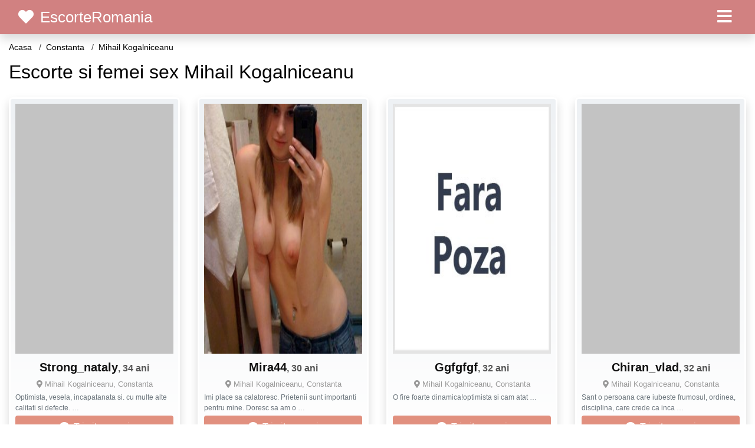

--- FILE ---
content_type: text/html; charset=UTF-8
request_url: https://escorteromania.net/excorte/constanta/mihail-kogalniceanu
body_size: 5459
content:
<!doctype html>
<html lang="ro">
<head>
<meta charset="utf-8">
<meta name="viewport" content="width=device-width, initial-scale=1, shrink-to-fit=no">

<title>Escorte Mihail Kogalniceanu</title>

<meta name="description" content="Escorte si dame de companie si escorte Mihail Kogalniceanu fete si dame companie si escorte Mihail Kogalniceanu fete independente si escorta Mihail Kogalniceanu escorte de lux reale cu poze">

<link rel="dns-prefetch" href="//www.mediacx.com">
<link rel="dns-prefetch" href="//fonts.googleapis.com">
<link rel="dns-prefetch" href="//cdnjs.cloudflare.com">
<link rel="dns-prefetch" href="//cdn.jsdelivr.net">

<!--<link href="//fonts.googleapis.com/css2?family=Roboto:wght@300;400;600;700;800&display=swap" rel="stylesheet">-->

<link href="//cdnjs.cloudflare.com/ajax/libs/font-awesome/5.13.0/css/all.min.css" rel="stylesheet">

<style>
:root {
    --header-bg-color-from: #d18181;
    --header-bg-color-to: #d18181;
    --header-text-color: white;
    --site-bg-color: #fff;
    --site-text-color: #000;
    --site-link-color: #fff;
    --site-link-hover-color: red;
    --site-theme-color: #F7A3A4;
    --site-home-slider-bg-color: red;
    --home-newprofiles-bg-color: white;
    --site-home-icons-color: #b78989;
    --profiles-btn-bg-color: #E1907F;
    --profiles-btn-text-color: white;
}
.hi1 { background-image: url(/upload/escorteromania.net/design/home/sex-escorte-de-lux.jpg) !important;}

</style>

<link href="/assets/css/prod/bootstrap.min.css?v=202204111456" rel="stylesheet">
<link href="/assets/css/prod/styles.css?v=202204111456" rel="stylesheet">

<link rel="canonical" href="https://escorteromania.net/excorte/constanta/mihail-kogalniceanu">
<link rel="shortcut icon" href="https://escorteromania.net/upload/escorteromania.net/design/favicon.ico">



<script src="/sixupush.sw.js?version=2.0.1"></script>


</head>
<body>


<div class="">

<header class="mainHeader small">
    
    <div class="position-relative">
        <div class="navbg bg-warning"></div>
        <nav class="navbar navbar-expand-lg navbar-dark shadow py-0">
            <div class="container-fluid">
                <a class="navbar-brand fs20 fs26-md" href="https://escorteromania.net/">
                                        <i class="fas fa-heart mr-1"></i>
                    <span class="">EscorteRomania</span>
                                    </a>
                <button class="navbar-toggler" type="button" data-toggle="collapse" data-target="#navbarMain" aria-controls="navbarMain" aria-expanded="false" aria-label="Meniu"><span class="navbar-toggler-icon"></span></button>
                <div class="collapse navbar-collapse" id="navbarMain">
                    <ul class="navbar-nav ml-auto align-items-center">
                                                                        <li class="nav-item active dropdown">
                            <a class="nav-link dropdown-toggle_ fs28" href="" role="button" data-toggle="dropdown" aria-haspopup="true" aria-expanded="false">
                                <i class="fas fa-bars d-none d-md-inline-block"></i>
                            </a>
                            <div class="dropdown-menu dropdown-menu-right dropdown-multicol" style="z-index: 999 !important;">
                                <div class="dropdown-row">
                                                                                                                <!-- OLD -->
                                                                                                                                                                                <a class="dropdown-item" href="https://escorteromania.net/escorte/alba">Alba</a>
                                                                                            <a class="dropdown-item" href="https://escorteromania.net/escorte/arad">Arad</a>
                                                                                            <a class="dropdown-item" href="https://escorteromania.net/escorte/arges">Arges</a>
                                                                                            <a class="dropdown-item" href="https://escorteromania.net/escorte/bacau">Bacau</a>
                                                                                            <a class="dropdown-item" href="https://escorteromania.net/escorte/bihor">Bihor</a>
                                                                                            <a class="dropdown-item" href="https://escorteromania.net/escorte/bistrita-nasaud">Bistrita-Nasaud</a>
                                                                                            <a class="dropdown-item" href="https://escorteromania.net/escorte/botosani">Botosani</a>
                                                                                            <a class="dropdown-item" href="https://escorteromania.net/escorte/braila">Braila</a>
                                                                                            <a class="dropdown-item" href="https://escorteromania.net/escorte/brasov">Brasov</a>
                                                                                            <a class="dropdown-item" href="https://escorteromania.net/escorte/bucuresti">Bucuresti</a>
                                                                                            <a class="dropdown-item" href="https://escorteromania.net/escorte/buzau">Buzau</a>
                                                                                            <a class="dropdown-item" href="https://escorteromania.net/escorte/calarasi">Calarasi</a>
                                                                                            <a class="dropdown-item" href="https://escorteromania.net/escorte/caras-severin">Caras-Severin</a>
                                                                                            <a class="dropdown-item" href="https://escorteromania.net/escorte/cluj">Cluj</a>
                                                                                            <a class="dropdown-item" href="https://escorteromania.net/escorte/constanta">Constanta</a>
                                                                                            <a class="dropdown-item" href="https://escorteromania.net/escorte/covasna">Covasna</a>
                                                                                            <a class="dropdown-item" href="https://escorteromania.net/escorte/dambovita">Dambovita</a>
                                                                                            <a class="dropdown-item" href="https://escorteromania.net/escorte/dolj">Dolj</a>
                                                                                            <a class="dropdown-item" href="https://escorteromania.net/escorte/galati">Galati</a>
                                                                                            <a class="dropdown-item" href="https://escorteromania.net/escorte/giurgiu">Giurgiu</a>
                                                                                            <a class="dropdown-item" href="https://escorteromania.net/escorte/gorj">Gorj</a>
                                                                                            <a class="dropdown-item" href="https://escorteromania.net/escorte/harghita">Harghita</a>
                                                                                            <a class="dropdown-item" href="https://escorteromania.net/escorte/hunedoara">Hunedoara</a>
                                                                                            <a class="dropdown-item" href="https://escorteromania.net/escorte/ialomita">Ialomita</a>
                                                                                            <a class="dropdown-item" href="https://escorteromania.net/escorte/iasi">Iasi</a>
                                                                                            <a class="dropdown-item" href="https://escorteromania.net/escorte/ilfov">Ilfov</a>
                                                                                            <a class="dropdown-item" href="https://escorteromania.net/escorte/maramures">Maramures</a>
                                                                                            <a class="dropdown-item" href="https://escorteromania.net/escorte/mehedinti">Mehedinti</a>
                                                                                            <a class="dropdown-item" href="https://escorteromania.net/escorte/mures">Mures</a>
                                                                                            <a class="dropdown-item" href="https://escorteromania.net/escorte/neamt">Neamt</a>
                                                                                            <a class="dropdown-item" href="https://escorteromania.net/escorte/olt">Olt</a>
                                                                                            <a class="dropdown-item" href="https://escorteromania.net/escorte/prahova">Prahova</a>
                                                                                            <a class="dropdown-item" href="https://escorteromania.net/escorte/salaj">Salaj</a>
                                                                                            <a class="dropdown-item" href="https://escorteromania.net/escorte/satu-mare">Satu-Mare</a>
                                                                                            <a class="dropdown-item" href="https://escorteromania.net/escorte/sibiu">Sibiu</a>
                                                                                            <a class="dropdown-item" href="https://escorteromania.net/escorte/suceava">Suceava</a>
                                                                                            <a class="dropdown-item" href="https://escorteromania.net/escorte/teleorman">Teleorman</a>
                                                                                            <a class="dropdown-item" href="https://escorteromania.net/escorte/timis">Timis</a>
                                                                                            <a class="dropdown-item" href="https://escorteromania.net/escorte/tulcea">Tulcea</a>
                                                                                            <a class="dropdown-item" href="https://escorteromania.net/escorte/valcea">Valcea</a>
                                                                                            <a class="dropdown-item" href="https://escorteromania.net/escorte/vaslui">Vaslui</a>
                                                                                            <a class="dropdown-item" href="https://escorteromania.net/escorte/vrancea">Vrancea</a>
                                                                                                                                                                                            </div>
                            </div>
                        </li>
                                            </ul>
                </div>
            </div>
        </nav>
    </div>

    
    
</header>

<div class="container-fluid">


<ul class="breadcrumbs" itemscope="" itemtype="https://schema.org/BreadcrumbList">
    <li itemprop="itemListElement" itemscope="" itemtype="http://schema.org/ListItem">
        <a itemprop="item" href="https://escorteromania.net/"><span itemprop="name">Acasa</span></a>
        <meta itemprop="position" content="1">
    </li>
                <li itemprop="itemListElement" itemscope="" itemtype="http://schema.org/ListItem">
            <a itemprop="item" href="https://escorteromania.net/escorte/constanta"> <span itemprop="name">Constanta</span></a>
            <meta itemprop="position" content="2">
        </li>
        <li class="current">Mihail Kogalniceanu</li>
    </ul>

<div class="d-flex py-4">
    <h1 class="fs24 fs32-md m-0">Escorte si femei sex Mihail Kogalniceanu</h1>
</div>



<div class="profilesList mb-4" data-base="https://escorteromania.net">
    <div class="row">
                        <div class="col-12 col-sm-6 col-md-3 col-lg-3 d-md-flex">
        <a href="https://escorteromania.net/escorta/16918" class="profile shadow d-flex flex-column minw100 p-3 p-md-2 mb-3" rel="nofollow">
            <div class="image flex-shrink-0">
            <img data-original="https://www.mediacx.com/sexfete/upload/thumbs/150-7454170_1918.jpg" alt="" class="lazyload img-fluid w-100" style="height: 424px;">
        </div>
        <div class="text btnon  mb-1">
            <div class="name fs18 fs20-md text-center mb-1">Strong_nataly<span class="age fs16">, 34 ani</span></div>
                                    <div class="city fs13 text-center mb-1"><i class="fas fa-map-marker-alt"></i> Mihail Kogalniceanu, Constanta</div>
                                                <div class="bio fs12 text-muted">Optimista, vesela, incapatanata si. cu multe alte calitati si defecte.  &hellip;</div>
                    </div>
                <div class="btn btn-block btn-profiles mt-auto">
                        <i class="fas fa-sms mr-1"></i>
                        Trimite mesaj        </div>
            </a>
</div><div class="col-12 col-sm-6 col-md-3 col-lg-3 d-md-flex">
        <a href="https://escorteromania.net/escorta/19592" class="profile shadow d-flex flex-column minw100 p-3 p-md-2 mb-3" rel="nofollow">
            <div class="image flex-shrink-0">
            <img data-original="https://www.mediacx.com/sexfete/upload/thumbs/150-6013893_4592.jpg" alt="" class="lazyload img-fluid w-100" style="height: 424px;">
        </div>
        <div class="text btnon  mb-1">
            <div class="name fs18 fs20-md text-center mb-1">Mira44<span class="age fs16">, 30 ani</span></div>
                                    <div class="city fs13 text-center mb-1"><i class="fas fa-map-marker-alt"></i> Mihail Kogalniceanu, Constanta</div>
                                                <div class="bio fs12 text-muted">Imi place sa calatoresc. Prietenii sunt importanti pentru mine. Doresc sa am o  &hellip;</div>
                    </div>
                <div class="btn btn-block btn-profiles mt-auto">
                        <i class="fas fa-sms mr-1"></i>
                        Trimite mesaj        </div>
            </a>
</div><div class="col-12 col-sm-6 col-md-3 col-lg-3 d-md-flex">
        <a href="https://escorteromania.net/escorta/12005" class="profile shadow d-flex flex-column minw100 p-3 p-md-2 mb-3" rel="nofollow">
            <div class="image flex-shrink-0">
            <img data-original="/static/images/fara_poza.jpg" alt="" class="lazyload img-fluid w-100" style="height: 424px;">
        </div>
        <div class="text btnon  mb-1">
            <div class="name fs18 fs20-md text-center mb-1">Ggfgfgf<span class="age fs16">, 32 ani</span></div>
                                    <div class="city fs13 text-center mb-1"><i class="fas fa-map-marker-alt"></i> Mihail Kogalniceanu, Constanta</div>
                                                <div class="bio fs12 text-muted">O fire foarte dinamica!optimista si cam atat &hellip;</div>
                    </div>
                <div class="btn btn-block btn-profiles mt-auto">
                        <i class="fas fa-sms mr-1"></i>
                        Trimite mesaj        </div>
            </a>
</div><div class="col-12 col-sm-6 col-md-3 col-lg-3 d-md-flex">
        <a href="https://escorteromania.net/escorta/12775" class="profile shadow d-flex flex-column minw100 p-3 p-md-2 mb-3" rel="nofollow">
            <div class="image flex-shrink-0">
            <img data-original="https://www.mediacx.com/escorte/upload/thumbs/150-3101600_2775.jpg" alt="" class="lazyload img-fluid w-100" style="height: 424px;">
        </div>
        <div class="text btnon  mb-1">
            <div class="name fs18 fs20-md text-center mb-1">Chiran_vlad<span class="age fs16">, 32 ani</span></div>
                                    <div class="city fs13 text-center mb-1"><i class="fas fa-map-marker-alt"></i> Mihail Kogalniceanu, Constanta</div>
                                                <div class="bio fs12 text-muted">Sant o persoana care iubeste frumosul, ordinea, disciplina, care crede ca inca  &hellip;</div>
                    </div>
                <div class="btn btn-block btn-profiles mt-auto">
                        <i class="fas fa-sms mr-1"></i>
                        Trimite mesaj        </div>
            </a>
</div><div class="col-12 col-sm-6 col-md-3 col-lg-3 d-md-flex">
        <a href="https://escorteromania.net/escorta/16035" class="profile shadow d-flex flex-column minw100 p-3 p-md-2 mb-3" rel="nofollow">
            <div class="image flex-shrink-0">
            <img data-original="https://www.mediacx.com/sexfete/upload/thumbs/150-6032002_1035.jpg" alt="" class="lazyload img-fluid w-100" style="height: 424px;">
        </div>
        <div class="text btnon  mb-1">
            <div class="name fs18 fs20-md text-center mb-1">Carinela<span class="age fs16">, 28 ani</span></div>
                                    <div class="city fs13 text-center mb-1"><i class="fas fa-map-marker-alt"></i> Mihail Kogalniceanu, Constanta</div>
                                                <div class="bio fs12 text-muted">Cuplu sociabil, simpatic, licentiat, ne dorim o relatie de PRIETENIE cu un cuplu &hellip;</div>
                    </div>
                <div class="btn btn-block btn-profiles mt-auto">
                        <i class="fas fa-sms mr-1"></i>
                        Trimite mesaj        </div>
            </a>
</div><div class="col-12 col-sm-6 col-md-3 col-lg-3 d-md-flex">
        <a href="https://escorteromania.net/escorta/16349" class="profile shadow d-flex flex-column minw100 p-3 p-md-2 mb-3" rel="nofollow">
            <div class="image flex-shrink-0">
            <img data-original="https://www.mediacx.com/sexfete/upload/thumbs/150-3582403_1349.jpg" alt="" class="lazyload img-fluid w-100" style="height: 424px;">
        </div>
        <div class="text btnon  mb-1">
            <div class="name fs18 fs20-md text-center mb-1">Roxana55<span class="age fs16">, 26 ani</span></div>
                                    <div class="city fs13 text-center mb-1"><i class="fas fa-map-marker-alt"></i> Mihail Kogalniceanu, Constanta</div>
                                                <div class="bio fs12 text-muted">Sper ca dupa furtuna sa vina si soarele pe strada mea. speranta moare ultima.  &hellip;</div>
                    </div>
                <div class="btn btn-block btn-profiles mt-auto">
                        <i class="fas fa-sms mr-1"></i>
                        Trimite mesaj        </div>
            </a>
</div><div class="col-12 col-sm-6 col-md-3 col-lg-3 d-md-flex">
        <a href="https://escorteromania.net/escorta/12325" class="profile shadow d-flex flex-column minw100 p-3 p-md-2 mb-3" rel="nofollow">
            <div class="image flex-shrink-0">
            <img data-original="https://www.mediacx.com/escorte/upload/thumbs/150-1003062_2325.jpg" alt="" class="lazyload img-fluid w-100" style="height: 424px;">
        </div>
        <div class="text btnon  mb-1">
            <div class="name fs18 fs20-md text-center mb-1">Teodosica<span class="age fs16">, 27 ani</span></div>
                                    <div class="city fs13 text-center mb-1"><i class="fas fa-map-marker-alt"></i> Mihail Kogalniceanu, Constanta</div>
                                                <div class="bio fs12 text-muted">Ma numesc mary, locuiesc in grecia de 10 ani. sant simpati ca, munc itoare,  &hellip;</div>
                    </div>
                <div class="btn btn-block btn-profiles mt-auto">
                        <i class="fas fa-sms mr-1"></i>
                        Trimite mesaj        </div>
            </a>
</div><div class="col-12 col-sm-6 col-md-3 col-lg-3 d-md-flex">
        <a href="https://escorteromania.net/escorta/10269" class="profile shadow d-flex flex-column minw100 p-3 p-md-2 mb-3" rel="nofollow">
            <div class="image flex-shrink-0">
            <img data-original="https://www.mediacx.com/escorte/upload/thumbs/150-8360213_269.jpg" alt="" class="lazyload img-fluid w-100" style="height: 424px;">
        </div>
        <div class="text btnon  mb-1">
            <div class="name fs18 fs20-md text-center mb-1">Thebest01<span class="age fs16">, 29 ani</span></div>
                                    <div class="city fs13 text-center mb-1"><i class="fas fa-map-marker-alt"></i> Mihail Kogalniceanu, Constanta</div>
                                                <div class="bio fs12 text-muted">O persoana normala  &hellip;</div>
                    </div>
                <div class="btn btn-block btn-profiles mt-auto">
                        <i class="fas fa-sms mr-1"></i>
                        Trimite mesaj        </div>
            </a>
</div><div class="col-12 col-sm-6 col-md-3 col-lg-3 d-md-flex">
        <a href="https://escorteromania.net/escorta/11290" class="profile shadow d-flex flex-column minw100 p-3 p-md-2 mb-3" rel="nofollow">
            <div class="image flex-shrink-0">
            <img data-original="https://www.mediacx.com/escorte/upload/thumbs/150-3668105_1290.jpg" alt="" class="lazyload img-fluid w-100" style="height: 424px;">
        </div>
        <div class="text btnon  mb-1">
            <div class="name fs18 fs20-md text-center mb-1">Nasry<span class="age fs16">, 26 ani</span></div>
                                    <div class="city fs13 text-center mb-1"><i class="fas fa-map-marker-alt"></i> Mihail Kogalniceanu, Constanta</div>
                                                <div class="bio fs12 text-muted">Cred ca la partea asta nu ma pricep tocmai bine, in plus nu-mi place sa ma laud, &hellip;</div>
                    </div>
                <div class="btn btn-block btn-profiles mt-auto">
                        <i class="fas fa-sms mr-1"></i>
                        Trimite mesaj        </div>
            </a>
</div><div class="col-12 col-sm-6 col-md-3 col-lg-3 d-md-flex">
        <a href="https://escorteromania.net/escorta/10074" class="profile shadow d-flex flex-column minw100 p-3 p-md-2 mb-3" rel="nofollow">
            <div class="image flex-shrink-0">
            <img data-original="https://www.mediacx.com/escorte/upload/thumbs/150-7447197_74.jpg" alt="" class="lazyload img-fluid w-100" style="height: 424px;">
        </div>
        <div class="text btnon  mb-1">
            <div class="name fs18 fs20-md text-center mb-1">Mimi_82<span class="age fs16">, 27 ani</span></div>
                                    <div class="city fs13 text-center mb-1"><i class="fas fa-map-marker-alt"></i> Mihail Kogalniceanu, Constanta</div>
                                                <div class="bio fs12 text-muted">Nu minink din palma indiferent de meniu &hellip;</div>
                    </div>
                <div class="btn btn-block btn-profiles mt-auto">
                        <i class="fas fa-sms mr-1"></i>
                        Trimite mesaj        </div>
            </a>
</div><div class="col-12 col-sm-6 col-md-3 col-lg-3 d-md-flex">
        <a href="https://escorteromania.net/escorta/15319" class="profile shadow d-flex flex-column minw100 p-3 p-md-2 mb-3" rel="nofollow">
            <div class="image flex-shrink-0">
            <img data-original="https://www.mediacx.com/sexfete/upload/thumbs/150-8842371_319.jpg" alt="" class="lazyload img-fluid w-100" style="height: 424px;">
        </div>
        <div class="text btnon  mb-1">
            <div class="name fs18 fs20-md text-center mb-1">Carmen1234<span class="age fs16">, 28 ani</span></div>
                                    <div class="city fs13 text-center mb-1"><i class="fas fa-map-marker-alt"></i> Mihail Kogalniceanu, Constanta</div>
                                                <div class="bio fs12 text-muted">Iubesc polaia si marea, cartile si cearsafurile albe, lucrurile moi si ceaiul  &hellip;</div>
                    </div>
                <div class="btn btn-block btn-profiles mt-auto">
                        <i class="fas fa-sms mr-1"></i>
                        Trimite mesaj        </div>
            </a>
</div><div class="col-12 col-sm-6 col-md-3 col-lg-3 d-md-flex">
        <a href="https://escorteromania.net/escorta/16119" class="profile shadow d-flex flex-column minw100 p-3 p-md-2 mb-3" rel="nofollow">
            <div class="image flex-shrink-0">
            <img data-original="https://www.mediacx.com/sexfete/upload/thumbs/150-3272639_1119.jpg" alt="" class="lazyload img-fluid w-100" style="height: 424px;">
        </div>
        <div class="text btnon  mb-1">
            <div class="name fs18 fs20-md text-center mb-1">Dianac<span class="age fs16">, 31 ani</span></div>
                                    <div class="city fs13 text-center mb-1"><i class="fas fa-map-marker-alt"></i> Mihail Kogalniceanu, Constanta</div>
                                                <div class="bio fs12 text-muted">O persoana romantica, vesela, care adora calatoriile &hellip;</div>
                    </div>
                <div class="btn btn-block btn-profiles mt-auto">
                        <i class="fas fa-sms mr-1"></i>
                        Trimite mesaj        </div>
            </a>
</div><div class="col-12 col-sm-6 col-md-3 col-lg-3 d-md-flex">
        <a href="https://escorteromania.net/escorta/16851" class="profile shadow d-flex flex-column minw100 p-3 p-md-2 mb-3" rel="nofollow">
            <div class="image flex-shrink-0">
            <img data-original="https://www.mediacx.com/sexfete/upload/thumbs/150-5773058_1851.jpg" alt="" class="lazyload img-fluid w-100" style="height: 424px;">
        </div>
        <div class="text btnon  mb-1">
            <div class="name fs18 fs20-md text-center mb-1">Pufoasademica<span class="age fs16">, 29 ani</span></div>
                                    <div class="city fs13 text-center mb-1"><i class="fas fa-map-marker-alt"></i> Mihail Kogalniceanu, Constanta</div>
                                                <div class="bio fs12 text-muted">Fire deschisa. curioasa. dornica de a invata lucruri utile.  &hellip;</div>
                    </div>
                <div class="btn btn-block btn-profiles mt-auto">
                        <i class="fas fa-sms mr-1"></i>
                        Trimite mesaj        </div>
            </a>
</div><div class="col-12 col-sm-6 col-md-3 col-lg-3 d-md-flex">
        <a href="https://escorteromania.net/escorta/16459" class="profile shadow d-flex flex-column minw100 p-3 p-md-2 mb-3" rel="nofollow">
            <div class="image flex-shrink-0">
            <img data-original="https://www.mediacx.com/sexfete/upload/thumbs/150-3481119_1459.jpg" alt="" class="lazyload img-fluid w-100" style="height: 424px;">
        </div>
        <div class="text btnon  mb-1">
            <div class="name fs18 fs20-md text-center mb-1">Miosotis<span class="age fs16">, 31 ani</span></div>
                                    <div class="city fs13 text-center mb-1"><i class="fas fa-map-marker-alt"></i> Mihail Kogalniceanu, Constanta</div>
                                                <div class="bio fs12 text-muted">Sunt optimista si atunci cand viata ma darama eu contiui sa ma ridic pana viata  &hellip;</div>
                    </div>
                <div class="btn btn-block btn-profiles mt-auto">
                        <i class="fas fa-sms mr-1"></i>
                        Trimite mesaj        </div>
            </a>
</div><div class="col-12 col-sm-6 col-md-3 col-lg-3 d-md-flex">
        <a href="https://escorteromania.net/escorta/18253" class="profile shadow d-flex flex-column minw100 p-3 p-md-2 mb-3" rel="nofollow">
            <div class="image flex-shrink-0">
            <img data-original="https://www.mediacx.com/sexfete/upload/thumbs/150-8072648_3253.jpg" alt="" class="lazyload img-fluid w-100" style="height: 424px;">
        </div>
        <div class="text btnon  mb-1">
            <div class="name fs18 fs20-md text-center mb-1">Ioanatm<span class="age fs16">, 34 ani</span></div>
                                    <div class="city fs13 text-center mb-1"><i class="fas fa-map-marker-alt"></i> Mihail Kogalniceanu, Constanta</div>
                                                <div class="bio fs12 text-muted">Draguta, timida, copilaroasa.  &hellip;</div>
                    </div>
                <div class="btn btn-block btn-profiles mt-auto">
                        <i class="fas fa-sms mr-1"></i>
                        Trimite mesaj        </div>
            </a>
</div><div class="col-12 col-sm-6 col-md-3 col-lg-3 d-md-flex">
        <a href="https://escorteromania.net/escorta/15970" class="profile shadow d-flex flex-column minw100 p-3 p-md-2 mb-3" rel="nofollow">
            <div class="image flex-shrink-0">
            <img data-original="https://www.mediacx.com/sexfete/upload/thumbs/150-1974763_970.jpg" alt="" class="lazyload img-fluid w-100" style="height: 424px;">
        </div>
        <div class="text btnon  mb-1">
            <div class="name fs18 fs20-md text-center mb-1">Voiy<span class="age fs16">, 30 ani</span></div>
                                    <div class="city fs13 text-center mb-1"><i class="fas fa-map-marker-alt"></i> Mihail Kogalniceanu, Constanta</div>
                                                <div class="bio fs12 text-muted">Serioasa, draguta &hellip;</div>
                    </div>
                <div class="btn btn-block btn-profiles mt-auto">
                        <i class="fas fa-sms mr-1"></i>
                        Trimite mesaj        </div>
            </a>
</div><div class="col-12 col-sm-6 col-md-3 col-lg-3 d-md-flex">
        <a href="https://escorteromania.net/escorta/16582" class="profile shadow d-flex flex-column minw100 p-3 p-md-2 mb-3" rel="nofollow">
            <div class="image flex-shrink-0">
            <img data-original="https://www.mediacx.com/sexfete/upload/thumbs/150-1050913_1582.jpg" alt="" class="lazyload img-fluid w-100" style="height: 424px;">
        </div>
        <div class="text btnon  mb-1">
            <div class="name fs18 fs20-md text-center mb-1">Ela_1<span class="age fs16">, 32 ani</span></div>
                                    <div class="city fs13 text-center mb-1"><i class="fas fa-map-marker-alt"></i> Mihail Kogalniceanu, Constanta</div>
                                                <div class="bio fs12 text-muted">Eu tu si restul lumii &hellip;</div>
                    </div>
                <div class="btn btn-block btn-profiles mt-auto">
                        <i class="fas fa-sms mr-1"></i>
                        Trimite mesaj        </div>
            </a>
</div><div class="col-12 col-sm-6 col-md-3 col-lg-3 d-md-flex">
        <a href="https://escorteromania.net/escorta/19610" class="profile shadow d-flex flex-column minw100 p-3 p-md-2 mb-3" rel="nofollow">
            <div class="image flex-shrink-0">
            <img data-original="https://www.mediacx.com/sexfete/upload/thumbs/150-2075352_4610.jpg" alt="" class="lazyload img-fluid w-100" style="height: 424px;">
        </div>
        <div class="text btnon  mb-1">
            <div class="name fs18 fs20-md text-center mb-1">Donna13<span class="age fs16">, 35 ani</span></div>
                                    <div class="city fs13 text-center mb-1"><i class="fas fa-map-marker-alt"></i> Mihail Kogalniceanu, Constanta</div>
                                                <div class="bio fs12 text-muted">Tanara, distractiva, prietenoasa, interesanta. dar cel mai bine ar fi daca ne-am &hellip;</div>
                    </div>
                <div class="btn btn-block btn-profiles mt-auto">
                        <i class="fas fa-sms mr-1"></i>
                        Trimite mesaj        </div>
            </a>
</div><div class="col-12 col-sm-6 col-md-3 col-lg-3 d-md-flex">
        <a href="https://escorteromania.net/escorta/18690" class="profile shadow d-flex flex-column minw100 p-3 p-md-2 mb-3" rel="nofollow">
            <div class="image flex-shrink-0">
            <img data-original="https://www.mediacx.com/sexfete/upload/thumbs/150-8474806_3690.jpg" alt="" class="lazyload img-fluid w-100" style="height: 424px;">
        </div>
        <div class="text btnon  mb-1">
            <div class="name fs18 fs20-md text-center mb-1">Vrabiuta<span class="age fs16">, 28 ani</span></div>
                                    <div class="city fs13 text-center mb-1"><i class="fas fa-map-marker-alt"></i> Mihail Kogalniceanu, Constanta</div>
                                                <div class="bio fs12 text-muted">Ma uit in zare. Lume prea ocupata cu ochelarii de soare, cu calculele octavelor  &hellip;</div>
                    </div>
                <div class="btn btn-block btn-profiles mt-auto">
                        <i class="fas fa-sms mr-1"></i>
                        Trimite mesaj        </div>
            </a>
</div><div class="col-12 col-sm-6 col-md-3 col-lg-3 d-md-flex">
        <a href="https://escorteromania.net/escorta/17581" class="profile shadow d-flex flex-column minw100 p-3 p-md-2 mb-3" rel="nofollow">
            <div class="image flex-shrink-0">
            <img data-original="https://www.mediacx.com/sexfete/upload/thumbs/150-6645484_2581.jpg" alt="" class="lazyload img-fluid w-100" style="height: 424px;">
        </div>
        <div class="text btnon  mb-1">
            <div class="name fs18 fs20-md text-center mb-1">Marianaargentina<span class="age fs16">, 33 ani</span></div>
                                    <div class="city fs13 text-center mb-1"><i class="fas fa-map-marker-alt"></i> Mihail Kogalniceanu, Constanta</div>
                                                <div class="bio fs12 text-muted">Simpla, simpatica si restul ramane la aprecierea ta &hellip;</div>
                    </div>
                <div class="btn btn-block btn-profiles mt-auto">
                        <i class="fas fa-sms mr-1"></i>
                        Trimite mesaj        </div>
            </a>
</div>    </div>
</div>


<div class="citiesList mb-4">
    <div class="row">
                <div class="col-6 col-sm-4 col-md-3">
            <a href="https://escorteromania.net/excorte/constanta/23-august" class="badge badge-light font-weight-normal txtOverflow">23 August</a>
        </div>
                <div class="col-6 col-sm-4 col-md-3">
            <a href="https://escorteromania.net/excorte/constanta/adamclisi" class="badge badge-light font-weight-normal txtOverflow">Adamclisi</a>
        </div>
                <div class="col-6 col-sm-4 col-md-3">
            <a href="https://escorteromania.net/excorte/constanta/agigea" class="badge badge-light font-weight-normal txtOverflow">Agigea</a>
        </div>
                <div class="col-6 col-sm-4 col-md-3">
            <a href="https://escorteromania.net/excorte/constanta/albesti" class="badge badge-light font-weight-normal txtOverflow">Albesti</a>
        </div>
                <div class="col-6 col-sm-4 col-md-3">
            <a href="https://escorteromania.net/excorte/constanta/aliman" class="badge badge-light font-weight-normal txtOverflow">Aliman</a>
        </div>
                <div class="col-6 col-sm-4 col-md-3">
            <a href="https://escorteromania.net/excorte/constanta/amzacea" class="badge badge-light font-weight-normal txtOverflow">Amzacea</a>
        </div>
                <div class="col-6 col-sm-4 col-md-3">
            <a href="https://escorteromania.net/excorte/constanta/baneasa" class="badge badge-light font-weight-normal txtOverflow">Baneasa</a>
        </div>
                <div class="col-6 col-sm-4 col-md-3">
            <a href="https://escorteromania.net/excorte/constanta/baraganu" class="badge badge-light font-weight-normal txtOverflow">Baraganu</a>
        </div>
                <div class="col-6 col-sm-4 col-md-3">
            <a href="https://escorteromania.net/excorte/constanta/castelu" class="badge badge-light font-weight-normal txtOverflow">Castelu</a>
        </div>
                <div class="col-6 col-sm-4 col-md-3">
            <a href="https://escorteromania.net/excorte/constanta/cerchezu" class="badge badge-light font-weight-normal txtOverflow">Cerchezu</a>
        </div>
                <div class="col-6 col-sm-4 col-md-3">
            <a href="https://escorteromania.net/excorte/constanta/cernavoda" class="badge badge-light font-weight-normal txtOverflow">Cernavoda</a>
        </div>
                <div class="col-6 col-sm-4 col-md-3">
            <a href="https://escorteromania.net/excorte/constanta/chirnogeni" class="badge badge-light font-weight-normal txtOverflow">Chirnogeni</a>
        </div>
                <div class="col-6 col-sm-4 col-md-3">
            <a href="https://escorteromania.net/excorte/constanta/ciobanu" class="badge badge-light font-weight-normal txtOverflow">Ciobanu</a>
        </div>
                <div class="col-6 col-sm-4 col-md-3">
            <a href="https://escorteromania.net/excorte/constanta/ciocarlia" class="badge badge-light font-weight-normal txtOverflow">Ciocarlia</a>
        </div>
                <div class="col-6 col-sm-4 col-md-3">
            <a href="https://escorteromania.net/excorte/constanta/cobadin" class="badge badge-light font-weight-normal txtOverflow">Cobadin</a>
        </div>
                <div class="col-6 col-sm-4 col-md-3">
            <a href="https://escorteromania.net/excorte/constanta/cogealac" class="badge badge-light font-weight-normal txtOverflow">Cogealac</a>
        </div>
                <div class="col-6 col-sm-4 col-md-3">
            <a href="https://escorteromania.net/excorte/constanta/comana" class="badge badge-light font-weight-normal txtOverflow">Comana</a>
        </div>
                <div class="col-6 col-sm-4 col-md-3">
            <a href="https://escorteromania.net/excorte/constanta/constanta" class="badge badge-light font-weight-normal txtOverflow">Constanta</a>
        </div>
                <div class="col-6 col-sm-4 col-md-3">
            <a href="https://escorteromania.net/excorte/constanta/corbu" class="badge badge-light font-weight-normal txtOverflow">Corbu</a>
        </div>
                <div class="col-6 col-sm-4 col-md-3">
            <a href="https://escorteromania.net/excorte/constanta/costinesti" class="badge badge-light font-weight-normal txtOverflow">Costinesti</a>
        </div>
                <div class="col-6 col-sm-4 col-md-3">
            <a href="https://escorteromania.net/excorte/constanta/crucea" class="badge badge-light font-weight-normal txtOverflow">Crucea</a>
        </div>
                <div class="col-6 col-sm-4 col-md-3">
            <a href="https://escorteromania.net/excorte/constanta/cumpana" class="badge badge-light font-weight-normal txtOverflow">Cumpana</a>
        </div>
                <div class="col-6 col-sm-4 col-md-3">
            <a href="https://escorteromania.net/excorte/constanta/cuza-voda" class="badge badge-light font-weight-normal txtOverflow">Cuza Voda</a>
        </div>
                <div class="col-6 col-sm-4 col-md-3">
            <a href="https://escorteromania.net/excorte/constanta/deleni" class="badge badge-light font-weight-normal txtOverflow">Deleni</a>
        </div>
                <div class="col-6 col-sm-4 col-md-3">
            <a href="https://escorteromania.net/excorte/constanta/dobromir" class="badge badge-light font-weight-normal txtOverflow">Dobromir</a>
        </div>
                <div class="col-6 col-sm-4 col-md-3">
            <a href="https://escorteromania.net/excorte/constanta/dumbraveni" class="badge badge-light font-weight-normal txtOverflow">Dumbraveni</a>
        </div>
                <div class="col-6 col-sm-4 col-md-3">
            <a href="https://escorteromania.net/excorte/constanta/eforie" class="badge badge-light font-weight-normal txtOverflow">Eforie</a>
        </div>
                <div class="col-6 col-sm-4 col-md-3">
            <a href="https://escorteromania.net/excorte/constanta/fantanele" class="badge badge-light font-weight-normal txtOverflow">Fantanele</a>
        </div>
                <div class="col-6 col-sm-4 col-md-3">
            <a href="https://escorteromania.net/excorte/constanta/garliciu" class="badge badge-light font-weight-normal txtOverflow">Garliciu</a>
        </div>
                <div class="col-6 col-sm-4 col-md-3">
            <a href="https://escorteromania.net/excorte/constanta/ghindaresti" class="badge badge-light font-weight-normal txtOverflow">Ghindaresti</a>
        </div>
                <div class="col-6 col-sm-4 col-md-3">
            <a href="https://escorteromania.net/excorte/constanta/gradina" class="badge badge-light font-weight-normal txtOverflow">Gradina</a>
        </div>
                <div class="col-6 col-sm-4 col-md-3">
            <a href="https://escorteromania.net/excorte/constanta/harsova" class="badge badge-light font-weight-normal txtOverflow">Harsova</a>
        </div>
                <div class="col-6 col-sm-4 col-md-3">
            <a href="https://escorteromania.net/excorte/constanta/horia" class="badge badge-light font-weight-normal txtOverflow">Horia</a>
        </div>
                <div class="col-6 col-sm-4 col-md-3">
            <a href="https://escorteromania.net/excorte/constanta/independenta" class="badge badge-light font-weight-normal txtOverflow">Independenta</a>
        </div>
                <div class="col-6 col-sm-4 col-md-3">
            <a href="https://escorteromania.net/excorte/constanta/ion-corvin" class="badge badge-light font-weight-normal txtOverflow">Ion Corvin</a>
        </div>
                <div class="col-6 col-sm-4 col-md-3">
            <a href="https://escorteromania.net/excorte/constanta/istria" class="badge badge-light font-weight-normal txtOverflow">Istria</a>
        </div>
                <div class="col-6 col-sm-4 col-md-3">
            <a href="https://escorteromania.net/excorte/constanta/limanu" class="badge badge-light font-weight-normal txtOverflow">Limanu</a>
        </div>
                <div class="col-6 col-sm-4 col-md-3">
            <a href="https://escorteromania.net/excorte/constanta/lipnita" class="badge badge-light font-weight-normal txtOverflow">Lipnita</a>
        </div>
                <div class="col-6 col-sm-4 col-md-3">
            <a href="https://escorteromania.net/excorte/constanta/lumina" class="badge badge-light font-weight-normal txtOverflow">Lumina</a>
        </div>
                <div class="col-6 col-sm-4 col-md-3">
            <a href="https://escorteromania.net/excorte/constanta/mangalia" class="badge badge-light font-weight-normal txtOverflow">Mangalia</a>
        </div>
                <div class="col-6 col-sm-4 col-md-3">
            <a href="https://escorteromania.net/excorte/constanta/medgidia" class="badge badge-light font-weight-normal txtOverflow">Medgidia</a>
        </div>
                <div class="col-6 col-sm-4 col-md-3">
            <a href="https://escorteromania.net/excorte/constanta/mereni" class="badge badge-light font-weight-normal txtOverflow">Mereni</a>
        </div>
                <div class="col-6 col-sm-4 col-md-3">
            <a href="https://escorteromania.net/excorte/constanta/mihai-viteazu" class="badge badge-light font-weight-normal txtOverflow">Mihai Viteazu</a>
        </div>
                <div class="col-6 col-sm-4 col-md-3">
            <a href="https://escorteromania.net/excorte/constanta/mihail-kogalniceanu" class="badge badge-light font-weight-normal txtOverflow">Mihail Kogalniceanu</a>
        </div>
                <div class="col-6 col-sm-4 col-md-3">
            <a href="https://escorteromania.net/excorte/constanta/mircea-voda" class="badge badge-light font-weight-normal txtOverflow">Mircea Voda</a>
        </div>
                <div class="col-6 col-sm-4 col-md-3">
            <a href="https://escorteromania.net/excorte/constanta/murfatlar" class="badge badge-light font-weight-normal txtOverflow">Murfatlar</a>
        </div>
                <div class="col-6 col-sm-4 col-md-3">
            <a href="https://escorteromania.net/excorte/constanta/navodari" class="badge badge-light font-weight-normal txtOverflow">Navodari</a>
        </div>
                <div class="col-6 col-sm-4 col-md-3">
            <a href="https://escorteromania.net/excorte/constanta/negru-voda" class="badge badge-light font-weight-normal txtOverflow">Negru Voda</a>
        </div>
                <div class="col-6 col-sm-4 col-md-3">
            <a href="https://escorteromania.net/excorte/constanta/nicolae-balcescu" class="badge badge-light font-weight-normal txtOverflow">Nicolae Balcescu</a>
        </div>
                <div class="col-6 col-sm-4 col-md-3">
            <a href="https://escorteromania.net/excorte/constanta/oltina" class="badge badge-light font-weight-normal txtOverflow">Oltina</a>
        </div>
                <div class="col-6 col-sm-4 col-md-3">
            <a href="https://escorteromania.net/excorte/constanta/ostrov" class="badge badge-light font-weight-normal txtOverflow">Ostrov</a>
        </div>
                <div class="col-6 col-sm-4 col-md-3">
            <a href="https://escorteromania.net/excorte/constanta/ovidiu" class="badge badge-light font-weight-normal txtOverflow">Ovidiu</a>
        </div>
                <div class="col-6 col-sm-4 col-md-3">
            <a href="https://escorteromania.net/excorte/constanta/pantelimon" class="badge badge-light font-weight-normal txtOverflow">Pantelimon</a>
        </div>
                <div class="col-6 col-sm-4 col-md-3">
            <a href="https://escorteromania.net/excorte/constanta/pecineaga" class="badge badge-light font-weight-normal txtOverflow">Pecineaga</a>
        </div>
                <div class="col-6 col-sm-4 col-md-3">
            <a href="https://escorteromania.net/excorte/constanta/pestera" class="badge badge-light font-weight-normal txtOverflow">Pestera</a>
        </div>
                <div class="col-6 col-sm-4 col-md-3">
            <a href="https://escorteromania.net/excorte/constanta/poarta-alba" class="badge badge-light font-weight-normal txtOverflow">Poarta Alba</a>
        </div>
                <div class="col-6 col-sm-4 col-md-3">
            <a href="https://escorteromania.net/excorte/constanta/rasova" class="badge badge-light font-weight-normal txtOverflow">Rasova</a>
        </div>
                <div class="col-6 col-sm-4 col-md-3">
            <a href="https://escorteromania.net/excorte/constanta/sacele" class="badge badge-light font-weight-normal txtOverflow">Sacele</a>
        </div>
                <div class="col-6 col-sm-4 col-md-3">
            <a href="https://escorteromania.net/excorte/constanta/saligny" class="badge badge-light font-weight-normal txtOverflow">Saligny</a>
        </div>
                <div class="col-6 col-sm-4 col-md-3">
            <a href="https://escorteromania.net/excorte/constanta/saraiu" class="badge badge-light font-weight-normal txtOverflow">Saraiu</a>
        </div>
                <div class="col-6 col-sm-4 col-md-3">
            <a href="https://escorteromania.net/excorte/constanta/seimeni" class="badge badge-light font-weight-normal txtOverflow">Seimeni</a>
        </div>
                <div class="col-6 col-sm-4 col-md-3">
            <a href="https://escorteromania.net/excorte/constanta/silistea" class="badge badge-light font-weight-normal txtOverflow">Silistea</a>
        </div>
                <div class="col-6 col-sm-4 col-md-3">
            <a href="https://escorteromania.net/excorte/constanta/targusor" class="badge badge-light font-weight-normal txtOverflow">Targusor</a>
        </div>
                <div class="col-6 col-sm-4 col-md-3">
            <a href="https://escorteromania.net/excorte/constanta/techirghiol" class="badge badge-light font-weight-normal txtOverflow">Techirghiol</a>
        </div>
                <div class="col-6 col-sm-4 col-md-3">
            <a href="https://escorteromania.net/excorte/constanta/topalu" class="badge badge-light font-weight-normal txtOverflow">Topalu</a>
        </div>
                <div class="col-6 col-sm-4 col-md-3">
            <a href="https://escorteromania.net/excorte/constanta/topraisar" class="badge badge-light font-weight-normal txtOverflow">Topraisar</a>
        </div>
                <div class="col-6 col-sm-4 col-md-3">
            <a href="https://escorteromania.net/excorte/constanta/tortoman" class="badge badge-light font-weight-normal txtOverflow">Tortoman</a>
        </div>
                <div class="col-6 col-sm-4 col-md-3">
            <a href="https://escorteromania.net/excorte/constanta/tuzla" class="badge badge-light font-weight-normal txtOverflow">Tuzla</a>
        </div>
                <div class="col-6 col-sm-4 col-md-3">
            <a href="https://escorteromania.net/excorte/constanta/valu-lui-traian" class="badge badge-light font-weight-normal txtOverflow">Valu Lui Traian</a>
        </div>
                <div class="col-6 col-sm-4 col-md-3">
            <a href="https://escorteromania.net/excorte/constanta/vulturu" class="badge badge-light font-weight-normal txtOverflow">Vulturu</a>
        </div>
            </div>
</div>


<div id="profileModalBox"></div>


</div>

<footer class="mainFooter fs13 py-3">
    <div class="container">
        <div class="text-center mb-3">
            <p class="mb-1"></p>
            <p class="mb-1"></p>
            <p class="mb-1"> </p>
            <p class="mb-1"></p>
        </div>
        <div class="d-md-flex align-items-end">
            <div class="mr-md-3">
                <div class="copyright text-center text-md-left pt-2 pt-md-0"><!-- Yandex.Metrika counter --> <script type="text/javascript" > (function(m,e,t,r,i,k,a){m[i]=m[i]||function(){(m[i].a=m[i].a||[]).push(arguments)}; m[i].l=1*new Date();k=e.createElement(t),a=e.getElementsByTagName(t)[0],k.async=1,k.src=r,a.parentNode.insertBefore(k,a)}) (window, document, "script", "https://mc.yandex.ru/metrika/tag.js", "ym"); ym(85689113, "init", { clickmap:true, trackLinks:true, accurateTrackBounce:true }); </script> <noscript><div><img src="https://mc.yandex.ru/watch/85689113" style="position:absolute; left:-9999px;" alt="" /></div></noscript> <!-- /Yandex.Metrika counter --></div>
            </div>
            <div class="text-center mx-md-auto pt-2 pt-md-0">
                <ul class="list-unstyled list-inline mb-0">
                    <li class="list-inline-item"><a href="" class="icon"><i class="fab fa-facebook"></i></a></li>
                    <li class="list-inline-item"><a href="" class="icon"><i class="fab fa-google-plus"></i></a></li>
                    <li class="list-inline-item"><a href="" class="icon"><i class="fab fa-twitter"></i></a></li>
                    <li class="list-inline-item"><a href="" class="icon"><i class="fab fa-instagram"></i></a></li>
                </ul>
            </div>
            <div class="ml-md-3">
                <div class="text-center text-md-right pt-2 pt-md-0">
                                        <ul class="list-unstyled list-inline mb-0">
                                                <li class="list-inline-item"><a href="https://escorteromania.net/articole">Blog</a></li>
                                                                        <li class="list-inline-item"><a href="https://escorteromania.net/politica-gdpr">Politica GDPR</a></li>
                                                <li class="list-inline-item"><a href="https://escorteromania.net/termeni-si-conditii">Termeni si Conditii</a></li>
                                                                        <li class="list-inline-item">
                            <a href="https://escorte.escorteromania.net">
                                EscorteRomania                            </a>
                        </li>
                                                                    </ul>
                                    </div>
            </div>
        </div>
    </div>
</footer>

</div>

<script src="//cdnjs.cloudflare.com/ajax/libs/jquery/3.5.1/jquery.min.js"></script>
<script src="//cdn.jsdelivr.net/npm/popper.js@1.16.1/dist/umd/popper.min.js"></script>
<script src="//cdn.jsdelivr.net/npm/bootstrap@4.6.0/dist/js/bootstrap.min.js"></script>
<script src="//cdnjs.cloudflare.com/ajax/libs/jquery.lazyload/1.9.1/jquery.lazyload.min.js"></script>
<script src="//cdnjs.cloudflare.com/ajax/libs/jquery-validate/1.19.1/jquery.validate.min.js"></script>
<script src="//cdnjs.cloudflare.com/ajax/libs/jquery-validate/1.19.1/localization/messages_ro.min.js"></script>
<script src="/assets/js/script.min.js?v=202204111456"></script>




<script defer src="https://static.cloudflareinsights.com/beacon.min.js/vcd15cbe7772f49c399c6a5babf22c1241717689176015" integrity="sha512-ZpsOmlRQV6y907TI0dKBHq9Md29nnaEIPlkf84rnaERnq6zvWvPUqr2ft8M1aS28oN72PdrCzSjY4U6VaAw1EQ==" data-cf-beacon='{"version":"2024.11.0","token":"6c7fcad0122e456a8122a45fa365badd","r":1,"server_timing":{"name":{"cfCacheStatus":true,"cfEdge":true,"cfExtPri":true,"cfL4":true,"cfOrigin":true,"cfSpeedBrain":true},"location_startswith":null}}' crossorigin="anonymous"></script>
</body>
</html>
